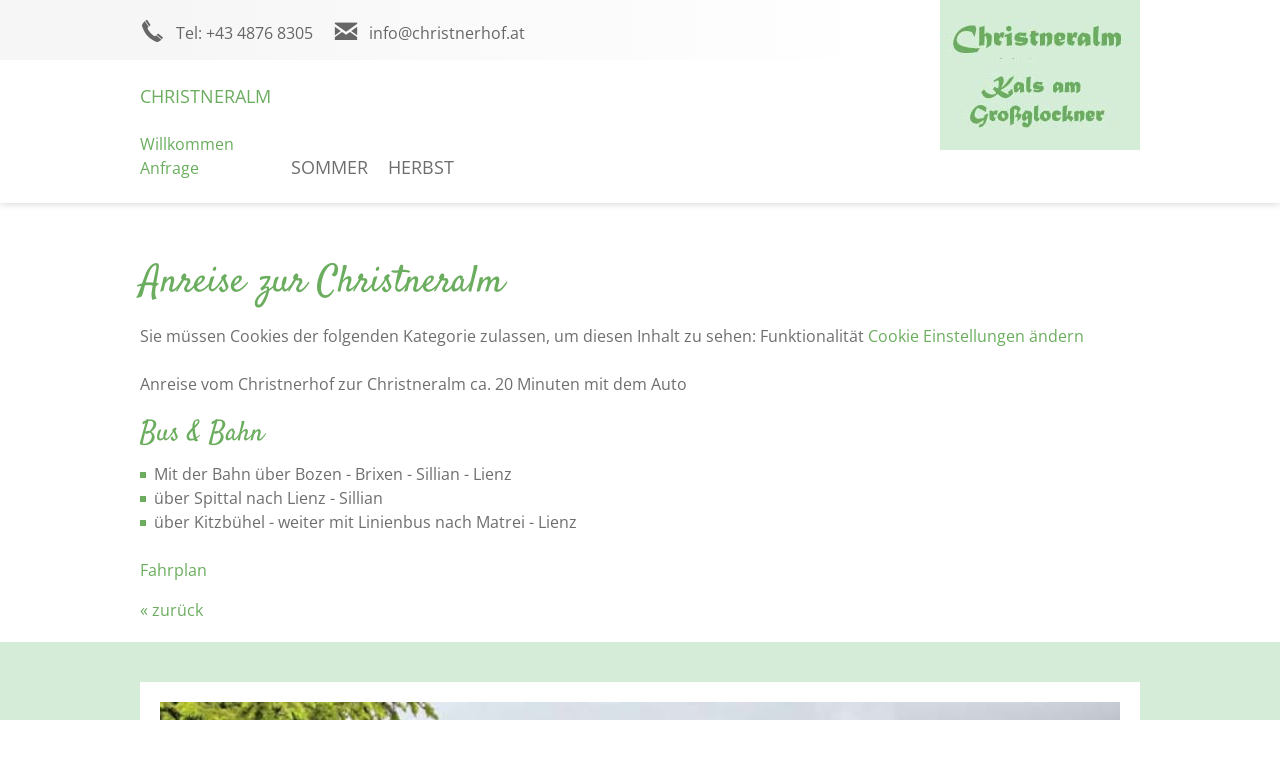

--- FILE ---
content_type: text/html; charset=utf-8
request_url: https://www.christnerhof.at/de/wohnungen-preise/16-deutsch/informationen/15-anreise-zum-christnerhof-in-kals-am-grossglockner
body_size: 3564
content:
<!DOCTYPE html>
<html lang="de-de">

<head>
	<meta name="viewport" content="width=device-width, initial-scale=1" />
	<link href="/images/favicon.png" rel="shortcut icon"/>
	<base href="https://www.christnerhof.at/" />
	<meta http-equiv="content-type" content="text/html; charset=utf-8" />
	<meta name="keywords" content="anreise christnerhof, kals grossglockner" />
	<meta name="author" content="Service" />
	<meta name="description" content="Anreise zum Christnerhof in Kals am Großglockner" />
	<title>Anreise zur Christneralm - Christneralm in Kals am Großglockner</title>
	<link href="/plugins/system/magnificpopup/assets/magnific-popup.css" rel="stylesheet" type="text/css" />
	<link href="/plugins/system/jce/css/content.css?badb4208be409b1335b815dde676300e" rel="stylesheet" type="text/css" />
	<link href="/templates/responsive/css/template.css" rel="stylesheet" type="text/css" />
	<link href="https://fonts.tourismustraining.net/css?family=Open+Sans|Satisfy" rel="stylesheet" type="text/css" />
	<link href="/modules/mod_slider/assets/slick/slick.css" rel="stylesheet" type="text/css" />
	<link href="/plugins/content/gdprivacy/assets/styles.css" rel="stylesheet" type="text/css" />
	<style type="text/css">
#shortcut-modules span, form#userForm fieldset legend, .rsform-block[class*="-heading"], h1, h2, h3 { font-family:Satisfy; }
	</style>
	<script src="/templates/responsive/js/jui/jquery.min.js?ae3e61339fcecaa455ed54721f6fc0ff" type="text/javascript"></script>
	<script src="/plugins/system/magnificpopup/assets/jquery.magnific-popup.min.js" defer="defer" type="text/javascript"></script>
	<script src="/templates/responsive/sidr/jquery.sidr.min.js" defer="defer" type="text/javascript"></script>
	<script src="/templates/responsive/js/jquery.imageScroll.min.js" defer="defer" type="text/javascript"></script>
	<script src="/templates/responsive/js/ui-engine.js" defer="defer" type="text/javascript"></script>
	<script src="/modules/mod_slider/assets/slick/slick.min.js" defer="defer" type="text/javascript"></script>
	<script src="/plugins/content/gdprivacy/assets/gdprivacy.js" async="async" type="text/javascript"></script>
	<script type="text/javascript">
(function($){ $(document).ready(function(){ $('.item-page').append('<a class="goback" href="javascript:window.history.back();">« zurück</a>'); }); })(jQuery);
(function($){
	$(document).ready(function(){
		$('div.UthoNLBGRZFCQVVr').slick({"autoplaySpeed":7000,"speed":1000,"autoplay":true,"lazyLoad":"ondemand","pauseOnHover":false,"slidesToScroll":1,"slidesToShow":1,"arrows":true,"dots":false,"fade":true});
	});
})(jQuery);
window.GDPRIVACY_SETTINGS = {"PDLINK":"\/de\/datenschutz","GDPRIVACY_PLEASE_ALLOW":"Sie m\u00fcssen Cookies der folgenden Kategorie zulassen, um diesen Inhalt zu sehen","COOKIE_SETTINGS":"Cookie Einstellungen \u00e4ndern","CATEGORIES":{"required":"Notwendig","features":"Funktionalit\u00e4t","statistics":"Statistiken","marketing":"Marketing"}};
	</script>

</head>

<body class="sitebody fullarticle">
	
	<div id="toggle-container"><a id="toggle-responsive" class="icon-burger" href="#responsive-menu"></a></div>
	<div id="mainframe">
		<div id="top-helper">
			<div id="logo-container" class="pagewidth">
				<div id="logo">
							<div class="moduletable">
						
<p><a href="https://www.christnerhof.at"><img src="/images/logos/alm_lesachtal.jpg" alt="alm lesachtal" width="200" height="150" /></a></p>		</div>
	
				</div>
			</div>
			<div id="top-container">
				<div id="top-bg-right"></div>
				<div id="top" class="pagewidth">
							<div class="moduletable telefon">
						
<p><a class="icon-telefon" href="tel:+4348768305">Tel: +43 4876 8305</a></p>		</div>
			<div class="moduletable email">
						
<p><a class="icon-email" href="mailto:info@christnerhof.at?subject=Anfrage%20über%20www.christnerhof.at">info@christnerhof.at</a></p>		</div>
	
				</div>
			</div>
			<div id="navigation-container">
				<div id="navigation" class="pagewidth">
					<nav>
						<div id="mainmenu">
							<ul class="nav menu mainmenu mod-list">
<li class="item-207 current active deeper parent"><a href="/de/" >Christneralm</a><ul class="nav-child unstyled small"><li class="item-114 default current active"><a href="/de/" >Willkommen</a></li><li class="item-147"><a href="/de/christneralm/anfrage" >Anfrage</a></li></ul></li><li class="item-104"><a href="/de/sommer" >Sommer</a></li><li class="item-105"><a href="/de/herbst" >Herbst</a></li></ul>

						</div>
						<div id="mainmenu-responsive"></div>
					</nav>
					<div class="clr"></div>
				</div>
			</div>
		</div>
		<div id="top-spacer"></div>
		
		<div id="header-container">
			<div id="header">
				<header>
										<div class="slickcontainer UthoNLBGRZFCQVVr">
			<div class="slickitem">
			<div class="slick-padding">
						<img style="width:100%;height:auto;" data-lazy="images/headers/01-christnerhof-kals-lesach.jpg" alt="01-christnerhof-kals-lesach" />
									</div>
		</div>
			<div class="slickitem">
			<div class="slick-padding">
						<img style="width:100%;height:auto;" data-lazy="images/headers/02-lesachalm.jpg" alt="02-lesachalm" />
									</div>
		</div>
			<div class="slickitem">
			<div class="slick-padding">
						<img style="width:100%;height:auto;" data-lazy="images/headers/bergsee-kals.jpg" alt="bergsee-kals" />
									</div>
		</div>
			<div class="slickitem">
			<div class="slick-padding">
						<img style="width:100%;height:auto;" data-lazy="images/headers/christneralm-lesachtal.jpg" alt="christneralm-lesachtal" />
									</div>
		</div>
			<div class="slickitem">
			<div class="slick-padding">
						<img style="width:100%;height:auto;" data-lazy="images/headers/wollgras-christneralm.jpg" alt="wollgras-christneralm" />
									</div>
		</div>
	</div>

									</header>
			</div>
			<div id="mediamenu"></div>
		</div>

		<div id="booking-container">
			<div id="booking" class="pagewidth">
						<div class="moduletable booking-teaser">
						
<p>Sichern Sie sich jetzt Ihr</p>
<p>Urlaubsangebot bei uns:</p>		</div>
			<div class="moduletable">
						<ul class="nav menu mod-list">
<li class="item-191"><a href="/de/christneralm/anfrage" class="icon-anfrage2">Anfrage - Buchen</a></li></ul>
		</div>
	
			</div>
		</div>
	
		<div id="content-area">
			<main class="pagewidth">
				<div id="content">
										<div class="article-wrapper">
<article class="item-page">
		<h1>
			Anreise zur Christneralm		</h1>


	
	


	

		<p><div class="ccreconsider">Sie müssen Cookies der folgenden Kategorie zulassen, um diesen Inhalt zu sehen: Funktionalität <a class="cccookiesettings">Cookie Einstellungen ändern</a></div></p>
<p>&nbsp;</p>
<p>Anreise vom Christnerhof zur Christneralm ca. 20 Minuten mit dem Auto</p>
<div id="c51" class="rahmenbox color-0 csc-space-before-extra-small">
<div class="csc-textpic csc-textpic-rightpic csc-textpic-intext-right-nowrap-490">
<div class="csc-textpic-text">
<p>&nbsp;</p>
</div>
</div>
</div>
<div id="c52" class="rahmenbox color-0">
<h3>Bus &amp; Bahn</h3>
<ul>
<li>Mit der Bahn über Bozen - Brixen - Sillian - Lienz&nbsp;</li>
<li>über Spittal nach Lienz - Sillian</li>
<li>über Kitzbühel - weiter mit Linienbus nach Matrei - Lienz<br /><br /></li>
</ul>
<p><a href="http://fahrplan.oebb.at/bin/query.exe/dn" target="_blank" rel="noopener" title="ÖBB Fahrplan">Fahrplan</a></p>
</div> 



		</article>
<div id="ilr-holder"></div>
</div>



				</div>
			</main>
		</div>
	
				<div id="slider-container">
			<div id="slider" class="pagewidth" >
						<div class="moduletable">
						<div class="slickcontainer vbNRkZJriSxRnHmp">
			<div class="slickitem">
      <div class="slick-padding">
	   	<div class="slick-wrapper">
														<p><img src="/images/shortcuts/christneralm_kalser_lesacht.jpg" alt="christneralm kalser lesacht" /></p>
<h3>Alm im Lesachtal</h3>
<p><a href="/de/16-deutsch/informationen/39-am-im-lesachtal">&gt;&gt; weiterlesen</a></p>						</div>
      	</div>
	  </div>
			<div class="slickitem">
      <div class="slick-padding">
	   	<div class="slick-wrapper">
														<p><img src="/images/shortcuts/almrosen.jpg" alt="Almrosen in Osttirol" title="Almrosen in Osttirol" /></p>
<h3>Nationalpark Hohe Tauern</h3>
<p><a href="/de/22-deutsch/nationalpark-hohe-tauern/40-nationalpark">&gt;&gt; weiterlesen</a></p>						</div>
      	</div>
	  </div>
			<div class="slickitem">
      <div class="slick-padding">
	   	<div class="slick-wrapper">
														<p><img src="/images/shortcuts/murmeltier.jpg" alt="Murmeltier in Kals" title="Murmeltier in Kals" /></p>
<h3>Stimme der Natur</h3>
<p><a href="/de/16-deutsch/informationen/25-stimme-der-natur">&gt;&gt; weiterlesen</a></p>						</div>
      	</div>
	  </div>
	</div>
<script type="text/javascript" language="javascript">
(function($){
	$(document).ready(function(){
		$('div.vbNRkZJriSxRnHmp').slick({"autoplaySpeed":5000,"speed":2000,"autoplay":true,"lazyLoad":"ondemand","pauseOnHover":false,"prevArrow":"<span class=\"button-left browse-button icon-back\"><\/span>","nextArrow":"<span class=\"button-right browse-button icon-list-arrow\"><\/span>","slidesToScroll":1,"slidesToShow":3,"arrows":true,"dots":false,"fade":false,"responsive":[{"breakpoint":768,"settings":{"autoplaySpeed":5000,"speed":2000,"autoplay":true,"lazyLoad":"ondemand","pauseOnHover":false,"prevArrow":"<span class=\"button-left browse-button icon-back\"><\/span>","nextArrow":"<span class=\"button-right browse-button icon-list-arrow\"><\/span>","slidesToScroll":1,"slidesToShow":2,"arrows":true,"dots":false,"fade":false}},{"breakpoint":480,"settings":{"autoplaySpeed":5000,"speed":2000,"autoplay":true,"lazyLoad":"ondemand","pauseOnHover":false,"prevArrow":"<span class=\"button-left browse-button icon-back\"><\/span>","nextArrow":"<span class=\"button-right browse-button icon-list-arrow\"><\/span>","slidesToScroll":1,"slidesToShow":1,"arrows":false,"dots":false,"fade":false}}]});
	});
})(jQuery);
</script>
		</div>
	
			</div>
		</div>
		
		
		
				<div id="footer-container">
			<div id="footer" class="pagewidth">
				<footer>
							<div class="moduletable">
							<h3>Adresse</h3>
						
<h3>Almhütte Christnerhof</h3>
<p><strong>Theresia Hartig</strong></p>
<p>Lesach 15</p>
<p>9981 Kals am Großglockner</p>
<p>Österreich</p>
<p><a href="tel:+4348768305">Tel: +43 4876 8305</a></p>
<p><a href="mailto:info@christnerhof.at?subject=Anfrage%20über%20www.christnerhof.at">info@christnerhof.at</a></p>
<p>&nbsp;</p>		</div>
			<div class="moduletable karte">
							<h3>Lage & Anreise</h3>
						
<h3>Christnerhof in Kals</h3>
<p></p>
<p><img title="Anreise zum Christnerhof in Kals am Großglockner" src="/images/modules/karte_oesterreich.jpg" alt="Anreise zum Christnerhof in Kals am Großglockner" /></p>
<p><a href="/de/16-deutsch/informationen/15-anreise-zum-christnerhof-in-kals-am-grossglockner">Anreise</a></p>
<p><a href="https://www.google.at/maps/dir/Christnerhof,+Lesach,+Kals+am+Gro%C3%9Fglockner//@47.5414951,11.0137461,9z/data=!4m8!4m7!1m5!1m1!1s0x47776de1dadec84d:0x6af02781b60cfea0!2m2!1d12.6450801!2d46.9844246!1m0" target="_blank" rel="noopener">Routenplaner</a></p>		</div>
			<div class="moduletable">
							<h3>Interaktive Karte</h3>
						
<p><strong>Überblick über</strong> <br />Wanderungen</p>
<p>Ausflugsziele...<br />&nbsp;</p>
<p><a href="https://maps.osttirol.com/v2/de/gdi_winter/2d/-1/default/10.368387405980101/46.90712199744462/12.331082328540106/-1/-1/" target="_blank" rel="noopener" class="cbutton">Interaktive Karte Osttirol</a></p>		</div>
			<div class="moduletable">
							<h3>Infos</h3>
						<ul class="nav menu mod-list">
<li class="item-116"><a href="/de/impressum" >Impressum</a></li><li class="item-376"><a href="/de/datenschutz" >Datenschutz</a></li><li class="item-421"><a href="#" class="cccookiesettings">Cookie Einstellungen</a></li></ul>
		</div>
	
				</footer>
			</div>
		</div>
		
				<div id="logoline-spacer"></div>
		<div id="logoline-container">
			<div id="logoline" class="pagewidth">
						<div class="moduletable">
						
<p><img src="/images/logos/osttirol-bergtirol.jpg" alt="osttirol bergtirol" width="150" height="71" /></p>		</div>
	
			</div>
		</div>
		
	</div>
	

<div id="ccmodal-container">
	<div id="ccmodal">
		<div class="ccintrocontainer">
						<div class="ccintro">
				<div class="ccheadline">Wir verwenden Cookies</div>
				Damit die Website fehlerfrei läuft, verwenden wir kleine 'Kekse'. Einige dieser Cookies sind unbedingt notwendig, andere erlauben uns, anonymisierte Nutzerstatistiken abzurufen. Detaillierte Informationen stehen in unserer <a class="ccpdlink" href="/de/datenschutz">Datenschutzerklärung</a>.
			</div>
		</div>
		<div class="ccsettings">
			<div class="cciallow">Ich erlaube Cookies für folgende Zwecke:</div>
			<label for="required">
				<input type="checkbox" name="required" disabled checked/>Notwendig			</label>
						<label for="features">
				<input type="checkbox" name="features" />Funktionalität			</label>
						<label for="statistics">
				<input type="checkbox" name="statistics" />Statistiken			</label>
						<label for="marketing">
				<input type="checkbox" name="marketing" />Marketing			</label>
						<a class="ccsaveprefs ccbutton">Speichern</a>
		</div>
		<div class="ccbuttons">
			<a class="ccaccept ccbutton">Alle Cookies akzeptieren</a>
			<a class="ccsetprefs ccbutton">Einstellungen</a>
		</div>
	</div>
</div>
</body>

</html>


--- FILE ---
content_type: text/css
request_url: https://www.christnerhof.at/templates/responsive/css/template.css
body_size: 8399
content:
/** global / resets **/

* {	padding:0; margin:0; }
ul { padding-left:15px; }
img {	border:0;}
iframe { border:0;}
a { }
/* body, h1, h2, span, font, td, a { */
body {
	font-size:16px;
	font-family:'Open Sans', sans-serif;
	line-height:1.5em;
}

/** for content editing **/

.cbutton {
	display:inline-block;
	margin-right:10px;
	background:#768C2F;
	color:#fff !important;
	box-shadow:0 0 8px rgba(0,0,0,0.5);
	border-top-left-radius:8px;
	border-bottom-right-radius:8px;
	padding:5px 15px;
	transition:all 0.3s;
}

.cbutton:before {
	content:'\27EB';
	display:inline-block;
	position:relative;
	bottom:2px;
	margin-right:5px;
}

.cbutton:hover {
	background:#6BAD5E; /* CButton Background */
	border-radius:8px;
}

.responsive-video iframe {
	position: absolute;
	top: 0;
	left: 0;
	width: 100%;
	height: 100%;
}

.responsive-video {
	position: relative;
	padding-bottom: 56.25%;
	padding-top: 0px;
	height: 0;
	overflow: hidden;
}

.bild-links {
	position:relative;
	top:4px; 
	float:left;
	margin-right:15px;
}

.bild-rechts {
	position:relative;
	top:4px; 
	float:right;
	margin-left:15px;
}

.responsive {
	max-width:100%;
	height:auto;
}

.preise {
	border-collapse:collapse;
	background:#f0f0f0;
	width:100%;
	box-shadow:0 0 8px rgba(0,0,0,0.3);
	font-size:14px;	
}

.preise-kopf,
.preise-zelle,
.preise-zeile,
table.preise th.st-head-row {
	color:#fff;
	background:#768c2f;
}

table.preise th,
table.preise td {
	border:1px solid #fff;
	padding:6px 6px;
	text-align:center;
}

.small-only .preise-kopf { display:none; }

a.bild-links, a.bild-rechts {
	margin:0;
}

a.bild-links span.zoomin-img {
	right:18px !important;
	bottom:-1px !important;
}

a.bild-rechts span.zoomin-img {
	bottom:-1px !important;
}

.clr {
	clear:both;
}

.outline { display:none; }

body#tinymce.mceContentBody, div#content {
}

form#userForm fieldset legend,
h1 {
	font:normal 38px/1.2em sans-serif;
	color:#768c2f;
	margin-bottom:0.5em;
}

.rsform-block[class*="-heading"],
h2 {
	font:normal 32px/1em sans-serif;
	color:#768c2f;
	margin-bottom:0.5em;
}

h1 + h2 {
	font:bold 18px/1em 'Open Sans', sans-serif;
}

h3 {
	font:normal 28px/1em sans-serif;
	color:#768c2f;
	margin-bottom:0.5em;
}

#footer h3 { font:normal 18px 'Open Sans', sans-serif; }

/*** Mainmenu ***/

#navigation-container { z-index:1; position:relative; }

#navigation {
}

#mainmenu {
}

#mainmenu ul {
	padding:0;margin:0;list-style-type:none;
}

#mainmenu .submenu {
	padding:10px;
	position:absolute;
	top:72px;
	display:none;
	background:#eee;
}

#mainmenu > ul > li {
	position:relative;
	display:inline-block;
}

#mainmenu > ul > li:not(:last-child) {
	margin-right:20px;
}

#mainmenu > ul > li > a {
	font-size:18px;
	color:#6e6e6e;
	display:block;
	line-height:4em;
	text-transform:uppercase;
}

#mainmenu > ul > li:hover {}

#mainmenu > ul > li:hover > a {}

#mainmenu .submenu ul > li { float:none; }

#mainmenu > ul > li.active > a,
#mainmenu > ul > li:hover > a {
	color:#768c2f;
}

#mainmenu .submenu ul > li > a {
	text-transform:none;
	color:#666; 
	white-space:nowrap;
}

#mainmenu .submenu ul > li.active > a,
#mainmenu .submenu ul > li:hover > a {
	color:#999;
}

/*** Slicknav ***/

#mainmenu-responsive { display:none; }
#navigation .slicknav_btn { background:#768c2f; }
#navigation .slicknav_menu { background:#fff; }
#navigation .slicknav_menu .slicknav_menutxt { text-shadow: none; }
#navigation .slicknav_menu .slicknav_icon-bar { box-shadow:none; }
#navigation .slicknav_menu a { color:#768c2f; }
#navigation .slicknav_nav a:hover,
#navigation .slicknav_nav .slicknav_row:hover,
#navigation .slicknav_nav .slicknav_row:hover a { background:#768c2f; color:#fff;}

/*** Layout ***/

body.sitebody a {
	color:#768c2f;
	text-decoration:none;
}
body.sitebody {
	color:#6e6e6e;
}

.pagewidth {
	max-width:1000px;
	margin:auto;
}

#mainframe {
/*	max-width:1650px; */
	overflow:hidden;
	margin:0 auto;
	box-shadow:0 0 4px rgba(0,0,0,0.2);
}

/* closedSymbol: '&#9658;'
openedSymbol: '&#9660;' */

#top-helper {
	position:fixed;
	left:0;right:0;top:0;
	z-index:2;
	background:#fff;
	box-shadow:0 0 8px rgba(0,0,0,0.2);
}

#top-container { background:#f6f6f6; position:relative; }
#top-bg-right {
	position:absolute;
	width:50%;top:0;right:0;bottom:0;
	background:#fff;
}

/* Permalink - use to edit and share this gradient: http://colorzilla.com/gradient-editor/#f6f6f6+0,ffffff+100
*/
#top { display:flex; padding:15px 0; position:relative;
	background: rgb(246,246,246);
	background: -moz-linear-gradient(left,  rgba(246,246,246,1) 0%, rgba(255,255,255,1) 75%);
	background: -webkit-linear-gradient(left,  rgba(246,246,246,1) 0%,rgba(255,255,255,1) 75%);
	background: linear-gradient(to right,  rgba(246,246,246,1) 0%,rgba(255,255,255,1) 75%);
	filter: progid:DXImageTransform.Microsoft.gradient( startColorstr='#f6f6f6', endColorstr='#ffffff',GradientType=1 );
}
#top a { color:#666; }
#top a:hover {color:#768c2f; }
#top .moduletable:not(:last-of-type) { margin-right:20px; }

#top > div * { white-space:nowrap; }
#top div.chzn-container * { white-space:normal; }

#logo-container { position:relative; }
#logo { position:absolute; top:0px;right:0; z-index:3; transition:all 0.5s;}

/* Permalink - use to edit and share this gradient: http://colorzilla.com/gradient-editor/#ffffff+0,ffffff+75,ffffff+100&1+0,1+75,0+100
*/

#logo .portrait {
	background: -moz-linear-gradient(top,  rgba(255,255,255,1) 0%, rgba(255,255,255,1) 75%, rgba(255,255,255,0) 100%);
	background: -webkit-linear-gradient(top,  rgba(255,255,255,1) 0%,rgba(255,255,255,1) 75%,rgba(255,255,255,0) 100%);
	background: linear-gradient(to bottom,  rgba(255,255,255,1) 0%,rgba(255,255,255,1) 75%,rgba(255,255,255,0) 100%);
	filter: progid:DXImageTransform.Microsoft.gradient( startColorstr='#ffffff', endColorstr='#00ffffff',GradientType=0 );
	padding:40px;
	padding-bottom:50px;
}

.sticky #logo {
	top:-500px;
}


/* Loading animation keyframes */ 
@keyframes pulse {
	0% {
		background:rgba(255,255,255,0);
		color:#999;
	}
	50% {
		background:#fff;
		color:#f00;
	}
	100% {
		background:rgba(255,255,255,0);
		color:#999;
	}
}

#toggle-container {
	float:right;
	width:58px;
}

#toggle-responsive {
	border-radius:5px;
	font-size:32px;
	position:fixed;
	top:10px;
	z-index:1000;
	animation:pulse 4s linear infinite;
	padding:7px;
	/* margin-right:10px; */
	display:none;
}

#mainframe [class^="icon-"]:before, #top [class*=" icon-"]:before  { padding-right:10px; font-size:26px; position:relative; top:2px; }
/* not needed for chosen */
#mainframe div.mod-languages li { padding:0; margin:0; display:inline-block; margin-right:10px;}
#mainframe div.mod-languages li img { display:inline-block; vertical-align:bottom; }
#mainframe div.mod-languages li a { vertical-align:bottom; }
/* --end / not needed for chosen */

#mainframe .language .chzn-container {
	width:95px !important;
}

#mainframe .language div:not(.chzn-with-drop) > .chzn-single {
	border:0;
	background:0;
	box-shadow:none;
}

#header-container {
	position:relative;
}

#mediamenu {
	position:absolute;
	top:20px;
	left:20px;
}

#mediamenu ul { padding:0;margin:0;list-style-type:none; }
#mediamenu ul li { display:inline-block; }
#mainframe #mediamenu a { opacity:0.7; color:#fff; text-shadow:0 0 3px #00000088; transition:all 0.2s;}
#mainframe #mediamenu a:hover { opacity:1; }
#mainframe #mediamenu a::before { font-size:48px; padding-left:1px; }

header {
	display:flex;
	overflow:hidden;
	max-height:600px;
	align-items:center;
}

header .smoothslides-on,
header .slickcontainer {
	width:100%;
}

#header	.slick-prev:before {
}

.browse-button:before {
	font-size:60px;
	color:#fff;
	opacity:0.5;
}

.browse-button {
	position:absolute;
	top:50%;
	margin-top:-30px;
	height:60px;
	width:30px;
	cursor:pointer;
}

.browse-button:hover:before { opacity:0.75; }

.button-left { left:10px; }
.button-right { right:10px; }

#booking-container { background:#768c2f; padding-top:15px; }
#booking { display:flex; flex-wrap:wrap; }
#booking a { text-transform:uppercase; color:#6e6e6e; }
#booking a:hover { color:#768c2f; }
#booking a:before { color:#aba18d; }
#booking ul { padding:0;margin:0;list-style-type:none; display:flex; flex-wrap:wrap; }
#booking li { margin:0 10px 15px 10px ; }
#booking li a { display:block; width:200px; text-align:center; background:#f0f0f0; padding:10px 0; box-shadow:0 0 4px rgba(0,0,0,0.3);}
.booking-teaser { color:#fff; text-transform:uppercase; font-weight:400; margin-bottom:15px; }
#booking .moduletable { margin-left:10px; margin-right:10px;}

#content {
	position:relative;
	padding:60px 0 20px;
}

#content img {
	max-width:100%;
	height:auto;
}

.items-intro article:not(:last-of-type) {
	margin-bottom:40px;
}

#slider-container {
	background:#aba18d;
}

#slider {
	padding:40px 0;
}

#slider div.slickcontainer {
	margin:-10px;
}

#slider div.slickitem a {
	color:#fff;
	background:#768c2f;
	display:inline-block;
	margin-top:1em;
	padding:2px 10px;
}

#slider div.slickitem {
	background:#fff;
	font-family:'Open Sans';
	/* box-shadow:3px 3px 12px rgba(0,0,0,0.3); */
	margin:10px;
	text-align:center;
}

#slider div.slick-padding {
	padding:20px;
	padding-bottom:0;
}

#slider div.slickitem h3 {
	background:#768c2f;
	font-weight:normal;
	font-size:28px;
	color:#fff;
	font-weight:300;
	line-height:2em;
}

#slider div.slickitem img {
	width:100%;
	height:auto;
	display:block;
}

#slider div.slickitem strong {
	font-weight:300;
	font-size:28px;
	display:inline-block; margin:0.5em 0;
}

#slider .button-left { left: -50px; }
#slider .button-right { right: -50px; }

#shortcut-modules {
	padding:100px 0 80px;
}

#shortcut-modules ul {
	padding:0;margin:0;list-style-type:none;
	display:flex;
	flex-wrap:wrap;
}

#shortcut-modules li {
	width:calc(33.33% - 13.33px);
	margin-right:20px;
	margin-bottom:20px;
	box-shadow:0 0 4px rgba(0,0,0,0.2);
}

#shortcut-modules li img { width:100%; height:auto; }

#shortcut-modules li:nth-of-type(3n) {
	margin-right:0;
}

#shortcut-modules a {
	position:relative;
	display:block;
}

#shortcut-modules span,
#shortcut-modules .bg-label {
	color:#fff;
	display:block;
	position:absolute;
	bottom:0;left:0;right:0;
	line-height:2em;
	height:2em;
	text-align:center;
	font-size:32px;
}

#shortcut-modules .bg-label {
	background:#768c2f;
	opacity:0.8;
	transition:all 0.2s;
}

#shortcut-modules a:hover .bg-label {
	background:#aba18d;
}

#shortcut-modules img {
	max-width:100%;
	height:auto;
}

#info-container {
	background:#aba18d;
	padding-top:40px;
}

#info {
	display:flex;
	justify-content:space-between;
	flex-wrap:wrap;
}

#info h3 { }
#info .moduletable {
	width:calc(50% - 20px);
	margin-bottom:40px;
	background:#fff;
	box-sizing:border-box;
	padding:25px;
	box-shadow:0 0 4px rgba(0,0,0,0.2);
}
#info .moduletable.full {
	width:100%;
}
#info .moduletable { position:relative; }

.module-image {
	position:absolute; top:0; right:0; bottom:0; width:40%;
	background-position:50% 50%;
	background-repeat:no-repeat;
	background-size:cover;
}

#info .module-wrapper { box-sizing:border-box; }
#info .hasimage .module-content { width:57%; }

#content ul:not([class]),
#footer ul,
#info ul { padding:0;margin:0;list-style-type:none;padding-left:14px; overflow:auto; }

#content ul:not([class]) li:before,
#footer li:before,
#info li:before {
	content:'';
	display:inline-block;
	vertical-align:middle;
	width:6px;height:6px;
	background:#6BAD5E; /* Aufzählungszeichen */
	margin-left:-14px;
	margin-right:8px;
	position:relative;
	bottom:1px;
}

#content ul.r-tabs-nav,
#content ul.psgallery { padding-left:0; }

#content form li:before,
#content ul.r-tabs-nav li:before,
#content ul.psgallery li:before { display:none; }

#footer-container {
	padding:50px 0;
	padding-bottom:20px; 
}

#footer .moduletable {
	margin-bottom:20px; 
}

footer {
	font-size:14px;
	display:flex;
	justify-content:space-between;
	flex-wrap:wrap;
}

#footer h3 {
	font-weight:bold;
	font-size:16px;
	text-transform:uppercase;
	border-bottom:2px solid #768c2f;
	padding-bottom:5px;
}

#footer .karte a:before {
	content:'\00BB';
	padding-right:5px;
}

#logoline {
	display:flex;
	justify-content:space-around;
	align-items:center;
	flex-wrap:wrap;
	margin-bottom:20px;
}

#logoline .moduletable {
	margin:0 15px;
	margin-bottom:20px;
}

#logoline img {
    filter: url("data:image/svg+xml;utf8,<svg xmlns=\'http://www.w3.org/2000/svg\'><filter id=\'grayscale\'><feColorMatrix type=\'matrix\' values=\'0.3333 0.3333 0.3333 0 0 0.3333 0.3333 0.3333 0 0 0.3333 0.3333 0.3333 0 0 0 0 0 1 0\'/></filter></svg>#grayscale"); /* Firefox 3.5+, IE10 */
    filter: gray; /* IE6-9 */
    -webkit-filter: grayscale(100%); /* Chrome 19+ & Safari 6+ */
    -webkit-transition: all .6s ease; /* Fade to color for Chrome and Safari */
    -webkit-backface-visibility: hidden; /* Fix for transition flickering */
}

#logoline img:hover {
    filter: none;
    -webkit-filter: grayscale(0%);
}

/* Permalink - use to edit and share this gradient: http://colorzilla.com/gradient-editor/#cccccc+0,ffffff+100&1+0,0+100
*/
#logoline-spacer {
	background: -moz-linear-gradient(top,  rgba(204,204,204,1) 0%, rgba(255,255,255,0) 100%);
	background: -webkit-linear-gradient(top,  rgba(204,204,204,1) 0%,rgba(255,255,255,0) 100%);
	background: linear-gradient(to bottom,  rgba(204,204,204,1) 0%,rgba(255,255,255,0) 100%);
	filter: progid:DXImageTransform.Microsoft.gradient( startColorstr='#cccccc', endColorstr='#00ffffff',GradientType=0 );
	height:20px;
	margin-bottom:20px;
}

div.items-row {
	clear:both;
}

.item-separator {
	clear:both;
}

p.readmore a {
	display:inline-block;
	margin-top:1em;
}
p.readmore a:before {
	content:'\00BB';
}

.flatlist ul {
	list-style-type: none;
	margin: 0;
	padding: 0;
}
.flatlist ul li {
	display: inline-block;
}
.flatlist ul li::after {
	content: "|";
}
.flatlist ul li:last-child::after {
	content: none;
	padding-right: 0;
}

.sis-frame {
	background:#fff;
	box-shadow:0 0 8px rgba(0,0,0,0.5);
	padding:5px;
	box-sizing:border-box;
}

.sis-nav img { cursor:pointer; }

.sis-frame,
.img-intro-left .mfp-link {
	display:block;
	float:left;
	width:32%;
	margin-right:3%;
	margin-bottom:0px;
	position:relative;
}

.img-fulltext img {
	width:100%;
	height:auto;
}

.mfp-link img {
	display:block;
	width:100%;
	height:auto;
}

.mfp-link .icon-zoom {
	color:#fff;
	text-shadow:0 0 2px #000;
	position:absolute;
	display:block;
	width:26px;
	height:26px;
	bottom:10px;
	right:10px;
}

.items-intro {
	display:flex;
	flex-wrap:wrap;
	justify-content:space-between;
}

article {
	width:100%;
}

.w50 {
	width:calc(50% - 20px);
}

.w33 {
	width:calc(33.33% - 26.66px);
}

.img-intro + .article-content > h2 {
	text-align:left;
}

.w33 .sis-frame,
.w50 .sis-frame,
.w33 .img-intro-left .mfp-link,
.w50 .img-intro-left .mfp-link {
	margin:0 0 10px;
	float:none;
	width:100%;
}

.img-holder { margin:2em 0; }

.stacktable { width: 100%; }
.st-head-row { padding-top: 1em; }
.st-head-row.st-head-row-main { font-size: 1.5em; padding-top: 0; }
.st-key { width: 49%; text-align: right; padding-right: 1%; }
.st-val { width: 49%; padding-left: 1%; }
/
* RESPONSIVE EXAMPLE */
.stacktable.large-only { display: table; }
.stacktable.small-only { display: none; }

ul.masonry {padding:0;margin:0;list-style-type:none;display:block; margin:0 -10px; }
ul.masonry li { width:calc(33.33% - 10px); margin:5px; }
ul.masonry li img { width:100%; height:auto; display:block; }
ul.masonry a { display:block; }

@media screen and (max-width:1010px) {
	#top { padding:10px; }
	#mainmenu,
	#shortcut-modules,
	#content {padding:0 10px;}
	#footer { padding:0 5px; }
	#slider { padding:20px; }
	footer .moduletable { margin:0 5px; }
	#info-container { padding:20px 10px 10px; }
	#info .moduletable { width:calc(50% - 5px); margin-bottom:10px; }
	#content { margin-top:40px; margin-bottom:30px;}
	#shortcut-modules { padding:20px 10px 0; }
}

@media screen and (max-width:950px) {
	#logo { position:static; text-align:center; padding:10px; }
	#logo .portrait { padding:0; }
	.w33 {
		width:calc(50% - 20px);
	}
}

@media screen and (max-width: 768px) {
	#logo { padding-top:54px; }
	#shortcut-modules li { width:calc(50% - 5px) ; margin-right:10px; margin-bottom:10px; }
	#shortcut-modules li:nth-of-type(3n) { margin-right:10px; }
	#shortcut-modules li:nth-of-type(2n) { margin-right:0; }
	#shortcut-modules { padding-top:10px; }
	#info-container { padding:10px 10px 0px; }
	#info .moduletable:not(.full) .module-image { display:none; }
	#info .hasimage:not(.full) .module-content { width:100%; }
	#navigation-container { position: fixed; top:0; left:0; right:0; }
	#top { flex-wrap:wrap; justify-content:space-around;  }
	#mainmenu { display:none; }
/* 	#mainmenu-responsive { display:block; } */
	#toggle-responsive { display:inline-block; }
	#booking, #booking ul { justify-content:center; }
	#info .moduletable { padding:20px; }
	footer { justify-content:space-around; }
	.stacktable.large-only { display: none; }
	.stacktable.small-only { display: table; }
	#top-helper { position:static; }
	#top-spacer { display:none; }
}

@media screen and (max-width:625px) {
	ul.masonry li { width:calc(50% - 10px); margin:5px; }
	.img-intro-left .mfp-link { width:100%; margin-right:0; margin-bottom:10px; }
	.w33, .w50 {
		width:100%;
	}
}

@media screen and (max-width:480px) {
	#header { margin:0 -100px; }
	.header-left { left:110px; }
	.header-right { right:110px; }
	#shortcut-modules li { width:100%; margin-right:0%; }
	#shortcut-modules li:nth-of-type(3n) { margin-right:0; }
	#shortcut-modules li:nth-of-type(2n) { margin-right:0; }	
	#info .moduletable { width:100%; }
	#info .moduletable .module-image { display:none; }
	#info .hasimage .module-content { width:100%; }
	.sis-frame,
	.img-intro-left .mfp-link {
		width:100%;
		margin-bottom:0.5em;
	}
}

@media screen and (max-width:350px) {
	footer .moduletable { width:100%; }
}

ul.psgallery { display:block; margin:1% 0; }

a.goback { display:inline-block; margin-top:1em; }

/*########################################################################################*/




/*########################################################################################*/




/*########################################################################################*/




/*########################################################################################*/




/*########################################################################################*/




/*########################################################################################*/




/*########################################################################################*/

/* +++++++++++++++++++++++ pagenav +++++++++++++++++++++++  */

.pagination { text-align:center; margin-top:1em; }

.pagenav {
	text-align: right
}

.pagenav ul {
	display: inline-block;
	*display: inline;
	/* IE7 inline-block hack */
	list-style-type: none;
	margin-left: 0;
	margin-bottom: 0;
}

.pagenav li {
	display: inline;
	margin: 0px;
	padding: 0
}

.pagenav a,span.pagenav {
	padding: 0 14px;
	margin: 0;
	line-height: 1.9em;
	text-decoration: none;
	border: 1px solid #ddd;
	border-left: 0px solid #ddd;
	display: inline-block;
	line-height: 1.9em;
}

.pagenav li:first-child a,.pagination-start span {
	-webkit-border-radius: 3px 0 0 3px;
	-moz-border-radius: 3px 0 0 3px;
	border-radius: 3px 0 0 3px;
	border-left: solid 1px #ddd
}

.pagenav li:last-child a,.pagination-end span {
	-webkit-border-radius: 0 3px 3px 0;
	-moz-border-radius: 0 3px 3px 0;
	border-radius: 0 3px 3px 0;
}

.pagination ul {
	display:inline-flex;
	margin: 10px 10px 10px 0;
	padding: 0
}

.pagination li {
}

#content .pagination ul li:before { display:none; }

.pagination a {
	padding: 0 14px;
	line-height: 2em;
	text-decoration: none;
	border: 1px solid #ddd;
	border-left: 0px solid #ddd;
	display: inline-block
}

.pagination .active a {
	cursor: default;
}

.pagination span,.pagination span  a:hover {
	cursor: default;
	padding: 0 14px;
	line-height: 2em;
}

.pagination li:first-child a {
	border-left-width: 1px;
	-webkit-border-radius: 3px 0 0 3px;
	-moz-border-radius: 3px 0 0 3px;
	border-radius: 3px 0 0 3px;
}

.pagination li:last-child a {
	-webkit-border-radius: 0 3px 3px 0;
	-moz-border-radius: 0 3px 3px 0;
	border-radius: 0 3px 3px 0;
}


/* frontend editor */

div.article_row {
	position:relative;
}

div.contentpaneopen_edit {
	position:absolute;
	top:0;
	right:0;
}

div.tip-wrap {
	text-align:left;
	background:#eee;
	border:1px dotted #f00;
	padding:10px;
}

div.tip-wrap div.tip-title {
	color:#f00;
	font-weight:bold;
	margin-bottom:5px;
}

div.reset fieldset,
div.remind fieldset,
div.login fieldset,
div.panel fieldset {
	padding:10px;
}

div.login-fields {
	margin-bottom:5px;
}

div.login-fields label {
	display:block;
	float:left;
	width:150px;
}

div.login-fields input {
	line-height:1.8em;
	height:24px;
	padding:5px;
}

.ccms_form_element label {
	font-weight:normal !important;
}

div#ui-datepicker-div,
div#ui-datepicker-div td,
div#ui-datepicker-div span,
div#ui-datepicker-div a {
	font:normal 12px/1em Verdana,sans-serif !important;
}

/***** editor *****/

ul.actions {padding:0;margin:0;list-style-type:none;text-align:right;}
ul.actions li {display:inline-block; }

.btn-group {
	display:inline-block;
}

.btn-group button {
	color:#fff;
	background:#aaa;
	border:0;
	padding:5px 10px;
	border-radius:5px;
	cursor:pointer;
}

form#adminForm fieldset {
	border:0;
}

/** RS form **/

p.formRed {
	color:#CF4D4D;
}

p.formDescription {
	font-size:10px;
	font-weight:bold;
}

.formContainer {
	border:0;
	margin-bottom:40px;
}

.formRow {
	display:flex;
	justify-content:space-between;
	flex-wrap:wrap;
}

.formRow > div {
	width:calc(50% - 40px);
}

.formControls div.formBody { float:none; }

.rsform-block[class*="-heading"] {
	margin-top:20px;
}

.rsform-block input:not([size]) { width:100%; }
.rsform-block input[type="radio"],
.rsform-block input[type="checkbox"],
.rsform-block input[type="submit"] { width:auto; }
.rsform-block input[type="radio"],
.rsform-block input[type="checkbox"] { margin-right:10px; }
.rsform-block-email2 { display:none; }

.rsform-block {
	margin-bottom:10px;
}

.rsform-block textarea {
	width:100%;
}

.rsform-block .rsform-submit-button {
	border:0;
	background:#eee;
	padding:5px 10px;
	border-radius:3px;
	cursor:pointer;
	-webkit-text-stroke:0.2px;
	font-size:18px;
}

.formValidation {
	display:block;
}

img.ui-datepicker-trigger {
	position:relative;
	top:3px;
	left:5px;
}

.has-margin-bottom {
	margin-bottom:40px;
}

@media screen and (max-width:768px) {
	.formRow > div {
		width:100%;
	}
}

/*** contact form ***/

div.contact-form fieldset {
	padding:10px;
}

table#recaptcha_table.recaptchatable {
	border:0 !important;
}

div.contact h3 {
	margin-top:10px;
}

/*** acymailing ***/

.acysubbuttons {
	padding-top:10px !important;
	text-align: right !important;
}

div.acymailing_module_form p.fieldacyemail input {
	width:100%;
	padding:2px;
}

/*** system message ***/

div.error {
	color:#f00;
	font-size:16px;
}

a.close {
	display:none;
}

dl#system-message {
	border:1px dotted #f00;
	padding:10px;
	margin-bottom:20px;
}
dt.message {
	margin-bottom:10px;
	font-weight:bold;
}

/* contact */

div.contact h2 span {
	font-size:24px;
}

div.contact h3 {
	margin-top:30px;
	margin-bottom:10px;
}
span.address {
	display:block;
	margin-top:10px;
}
p.telephone {
	padding:10px 0;
}

div.muted { display:none; }

/* Responsive Tabs */

#content .r-tabs {
	box-shadow:0 0 8px rgba(0,0,0,0.3);
	border-radius:0;
	border:0;
	background:#cdd7b7;
}

#content .r-tabs .r-tabs-accordion-title .r-tabs-anchor, #content .r-tabs .r-tabs-nav .r-tabs-tab {
	background:#cdd7b7;
}

#content .r-tabs .r-tabs-panel {
	border-radius:0;
	background:#f0f0f0;
}

#content .r-tabs .r-tabs-nav .r-tabs-state-active .r-tabs-anchor { border-radius:0; }
#content .r-tabs .r-tabs-nav .r-tabs-anchor {
	color:#fff;
	text-transform:uppercase;
	font-weight:normal;
	text-shadow:none;
}

#content .r-tabs .r-tabs-tab.r-tabs-state-active .r-tabs-anchor {
	background:#768c2f;
	color:#fff;
}

/******************** Sidr *********************************
*/

.sidr {
  display: block;
  position: fixed;
  top: 0;
  height: 100%;
  z-index: 999999;
  width: 260px;
  overflow-x: hidden;
  overflow-y: auto;
/*   font-family: "lucida grande", tahoma, verdana, arial, sans-serif; */
  font-size: 15px;
  background: #f8f8f8;
  color: #333;
  box-shadow: 0 0 5px 5px #ebebeb inset;
}
.sidr .sidr-inner {
  padding: 0 0 15px;
}
.sidr .sidr-inner > p {
  margin-left: 15px;
  margin-right: 15px;
}
.sidr.right {
  left: auto;
  right: -260px;
}
.sidr.left {
  left: -260px;
  right: auto;
}
.sidr h1,
.sidr h2,
.sidr h3,
.sidr h4,
.sidr h5,
.sidr h6 {
  background-image: url('[data-uri]');
  background-size: 100%;
  background-image: -webkit-gradient(linear, 50% 0%, 50% 100%, color-stop(0%, #ffffff), color-stop(100%, #dfdfdf));
  background-image: -moz-linear-gradient(#ffffff, #dfdfdf);
  background-image: -webkit-linear-gradient(#ffffff, #dfdfdf);
  background-image: linear-gradient(#ffffff, #dfdfdf);
  font-size: 11px;
  font-weight: normal;
  padding: 0 15px;
  margin: 0 0 5px;
  color: #333;
  line-height: 24px;
  box-shadow: 0 5px 5px 3px rgba(0, 0, 0, 0.2);
}
.sidr p {
  font-size: 13px;
  margin: 0 0 12px;
}
.sidr p a {
  color: rgba(51, 51, 51, 0.9);
}
.sidr > p {
  margin-left: 15px;
  margin-right: 15px;
}
.sidr ul {
  display: block;
  margin: 0 0 15px;
  padding: 0;
  border-top: 1px solid #dfdfdf;
  border-bottom: 1px solid white;
}
.sidr ul li {
  display: block;
  margin: 0;
  line-height: 48px;
  border-top: 1px solid white;
  border-bottom: 1px solid #dfdfdf;
}
.sidr ul li:hover, .sidr ul li.active, .sidr ul li.sidr-class-active {
  border-top: 0;
  line-height: 49px;
}
.sidr ul li:hover > a,
.sidr ul li:hover > span, .sidr ul li.active > a,
.sidr ul li.active > span, .sidr ul li.sidr-class-active > a,
.sidr ul li.sidr-class-active > span {
  box-shadow: 0 0 15px 3px #ebebeb inset;
}
.sidr ul li a,
.sidr ul li span {
  padding: 0 15px;
  display: block;
  text-decoration: none;
  color: #333;
}
.sidr ul li ul {
  border-bottom: 0;
  margin: 0;
}
.sidr ul li ul li {
  line-height: 40px;
  font-size: 13px;
}
.sidr ul li ul li:last-child {
  border-bottom: 0;
}
.sidr ul li ul li:hover, .sidr ul li ul li.active, .sidr ul li ul li.sidr-class-active {
  border-top: 0;
  line-height: 41px;
}
.sidr ul li ul li:hover > a,
.sidr ul li ul li:hover > span, .sidr ul li ul li.active > a,
.sidr ul li ul li.active > span, .sidr ul li ul li.sidr-class-active > a,
.sidr ul li ul li.sidr-class-active > span {
  box-shadow: 0 0 15px 3px #ebebeb inset;
}
.sidr ul li ul li a,
.sidr ul li ul li span {
  color: rgba(51, 51, 51, 0.8);
  padding-left: 30px;
}
.sidr form {
  margin: 0 15px;
}
.sidr label {
  font-size: 13px;
}
.sidr input[type="text"],
.sidr input[type="password"],
.sidr input[type="date"],
.sidr input[type="datetime"],
.sidr input[type="email"],
.sidr input[type="number"],
.sidr input[type="search"],
.sidr input[type="tel"],
.sidr input[type="time"],
.sidr input[type="url"],
.sidr textarea,
.sidr select {
  width: 100%;
  font-size: 13px;
  padding: 5px;
  -moz-box-sizing: border-box;
  -webkit-box-sizing: border-box;
  box-sizing: border-box;
  margin: 0 0 10px;
  border-radius: 2px;
  border: 0;
  background: rgba(0, 0, 0, 0.1);
  color: rgba(51, 51, 51, 0.6);
  display: block;
  clear: both;
}
.sidr input[type=checkbox] {
  width: auto;
  display: inline;
  clear: none;
}
.sidr input[type=button],
.sidr input[type=submit] {
  color: #f8f8f8;
  background: #333;
}
.sidr input[type=button]:hover,
.sidr input[type=submit]:hover {
  background: rgba(51, 51, 51, 0.9);
}


/******************** Iconia *********************************
*/

@font-face {
    font-family: 'Iconia';
    src:    url('fonts/Iconia.eot?utjngi');
    src:    url('fonts/Iconia.eot?utjngi#iefix') format('embedded-opentype'),
        url('fonts/Iconia.ttf?utjngi') format('truetype'),
        url('fonts/Iconia.woff?utjngi') format('woff'),
        url('fonts/Iconia.svg?utjngi#Iconia') format('svg');
    font-weight: normal;
    font-style: normal;
}

[class^="icon-"]:before, [class*=" icon-"]:before {
    /* use !important to prevent issues with browser extensions that change fonts */
    font-family: 'Iconia' !important;
    speak: none;
    font-style: normal;
    font-weight: normal;
    font-variant: normal;
    text-transform: none;
    line-height: 1;

    /* Better Font Rendering =========== */
    -webkit-font-smoothing: antialiased;
    -moz-osx-font-smoothing: grayscale;
}

.icon-austria:before {
    content: "\e600";
}
.icon-circle-marker:before {
    content: "\e601";
}
.icon-circle-anfrage:before {
    content: "\e602";
}
.icon-circle-bookingcom:before {
    content: "\e603";
}
.icon-circle-buchung:before {
    content: "\e604";
}
.icon-circle-email:before {
    content: "\e605";
}
.icon-circle-facebook:before {
    content: "\e625";
}
.icon-circle-googleplus:before {
    content: "\e607";
}
.icon-circle-instagram:before {
    content: "\e626";
}
.icon-circle-twitter:before {
    content: "\e627";
}
.icon-circle-gaestebuch:before {
    content: "\e608";
}
.icon-circle-holidaycheck:before {
    content: "\e609";
}
.icon-circle-panorama:before {
    content: "\e60a";
}
.icon-circle-pauschale:before {
    content: "\e60b";
}
.icon-circle-telefon:before {
    content: "\e60c";
}
.icon-circle-fotos:before {
    content: "\e60d";
}
.icon-circle-tripadvisor:before {
    content: "\e60e";
}
.icon-circle-webcam:before {
    content: "\e60f";
}
.icon-circle-wetter:before {
    content: "\e610";
}
.icon-circle-youtube:before {
    content: "\e611";
}
.icon-circle-zoover1:before {
    content: "\e612";
}
.icon-circle-zoover2:before {
    content: "\e613";
}
.icon-marker:before {
    content: "\e614";
}
.icon-anfrage:before {
    content: "\e615";
}
.icon-buchung:before {
    content: "\e616";
}
.icon-email:before {
    content: "\e617";
}
.icon-facebook:before {
    content: "\e618";
}
.icon-googleplus:before {
    content: "\e619";
}
.icon-gaestebuch:before {
    content: "\e61a";
}
.icon-holidaycheck:before {
    content: "\e61b";
}
.icon-panorama:before {
    content: "\e61c";
}
.icon-pauschale:before {
    content: "\e61d";
}
.icon-telefon:before {
    content: "\e61e";
}
.icon-fotos:before {
    content: "\e61f";
}
.icon-tripadvisor:before {
    content: "\e620";
}
.icon-webcam:before {
    content: "\e621";
}
.icon-wetter:before {
    content: "\e622";
}
.icon-youtube:before {
    content: "\e623";
}
.icon-zoover:before {
    content: "\e624";
}
.icon-zoover2:before {
    content: "\e606";
}
.icon-pfeilrechts:before {
    content: "\e14d";
}
.icon-wandern:before {
    content: "\e14e";
}
.icon-link:before {
    content: "\e14f";
}
.icon-zoom:before {
    content: "\e150";
}
.icon-list-arrow:before {
    content: "\e152";
}
.icon-back:before {
    content: "\e156";
}
.icon-homepage:before {
    content: "\e153";
}
.icon-homepage2:before {
    content: "\e154";
}
.icon-homepage3:before {
    content: "\e155";
}
.icon-homepage4:before {
    content: "\e151";
}
.icon-burger:before {
    content: "\e158";
}
.icon-anfrage2:before {
    content: "\e159";
}
.icon-buchung2:before {
    content: "\e157";
}





/***************** Color Changer Rules *********************
*/

.preise-kopf,
.preise-zelle,
.preise-zeile,
table.preise th.st-head-row,
#navigation .slicknav_btn,
#navigation .slicknav_nav a:hover,
#navigation .slicknav_nav .slicknav_row:hover,
#navigation .slicknav_nav .slicknav_row:hover a,
#booking-container,
#slider div.slickitem a,
#slider div.slickitem h3,
#shortcut-modules .bg-label,
#content li:before,
#footer li:before,
#info li:before,
#content .r-tabs .r-tabs-tab.r-tabs-state-active .r-tabs-anchor
{
	background:#6BAD5E; /* Hintergrund Hauptfarbe */
}

form#userForm fieldset legend,
h1,
.rsform-block[class*="-heading"],
h2,
h3,
#mainmenu > ul > li.active > a,
#mainmenu > ul > li:hover > a,
#navigation .slicknav_menu a,
body.sitebody a,
#booking a:hover,
#top a:hover
{
	color:#6BAD5E; /* Schrift Hauptfarbe */
}

#footer h3
{
	border-color:#6BAD5E; /* Rahmen Hauptfarbe */
}

#slider-container,
#shortcut-modules a:hover .bg-label,
#info-container
{
	background:#D5EDD8; /* Hintergrund Komplementärfarbe */
}


#booking a:before
{
	color:#ABA18D; /* Schrift Komplementärfarbe */
}

.preise-kopf,
.preise-zelle,
.preise-zeile,
table.preise th.st-head-row,
#navigation .slicknav_nav .slicknav_row:hover a,
.booking-teaser,
#slider div.slickitem a,
#slider div.slickitem h3,
#shortcut-modules span,
#shortcut-modules .bg-label,
#content .r-tabs .r-tabs-tab.r-tabs-state-active .r-tabs-anchor
{
	color:#FFF; /* Text auf Hauptfarbe */
}

#content .r-tabs .r-tabs-accordion-title .r-tabs-anchor, #content .r-tabs .r-tabs-nav .r-tabs-tab,
#content .r-tabs {
	background:#6BAD5E; /* Hintergund R-Tab Reiterleiste */
}

#content .r-tabs .r-tabs-nav .r-tabs-anchor
{
	color:#FFF; /* Inaktiver Text auf R-Tab Reiterleiste */
}

#mainmenu .submenu
{
	background:#FFF; /* Hintergrund Untermenü */
}

#mainmenu .submenu ul > li > a
{
	color:#666; /* Linkfarbe Untermenü */
}

#mainmenu .submenu ul > li.active > a,
#mainmenu .submenu ul > li:hover > a
{
	color:#999; /* Linkfarbe Untermenü hover */
}

#mainframe #mediamenu a {
	color:#FFF; /* Media Menü Symbolfarbe */
}

.cbutton {
	background:#6BAD5E; /* CButton */
}

.cbutton:hover {
	background:#6BAD5E; /* CButton Hover */
}

--- FILE ---
content_type: text/css; charset=utf-8
request_url: https://fonts.tourismustraining.net/css?family=Open+Sans|Satisfy
body_size: 162
content:
@font-face {
  font-family: 'Open Sans';
  font-style: normal;
  font-weight: 400;
  font-stretch: normal;
  src: url(https://fonts.tourismustraining.net/s/opensans/v29/memSYaGs126MiZpBA-UvWbX2vVnXBbObj2OVZyOOSr4dVJWUgsjZ0B4gaVc.ttf) format('truetype');
}
@font-face {
  font-family: 'Satisfy';
  font-style: normal;
  font-weight: 400;
  src: url(https://fonts.tourismustraining.net/s/satisfy/v17/rP2Hp2yn6lkG50LoCZOIGA.ttf) format('truetype');
}


--- FILE ---
content_type: application/javascript
request_url: https://www.christnerhof.at/templates/responsive/js/ui-engine.js
body_size: 1367
content:
(function($){$.fn.hoverIntent=function(f,g){var cfg={sensitivity:7,interval:100,timeout:0};cfg=$.extend(cfg,g?{over:f,out:g}:f);var cX,cY,pX,pY;var track=function(ev){cX=ev.pageX;cY=ev.pageY;};var compare=function(ev,ob){ob.hoverIntent_t=clearTimeout(ob.hoverIntent_t);if((Math.abs(pX-cX)+Math.abs(pY-cY))<cfg.sensitivity){$(ob).unbind("mousemove",track);ob.hoverIntent_s=1;return cfg.over.apply(ob,[ev]);}else{pX=cX;pY=cY;ob.hoverIntent_t=setTimeout(function(){compare(ev,ob);},cfg.interval);}};var delay=function(ev,ob){ob.hoverIntent_t=clearTimeout(ob.hoverIntent_t);ob.hoverIntent_s=0;return cfg.out.apply(ob,[ev]);};var handleHover=function(e){var p=(e.type=="mouseover"?e.fromElement:e.toElement)||e.relatedTarget;while(p&&p!=this){try{p=p.parentNode;}catch(e){p=this;}}if(p==this){return false;}var ev=jQuery.extend({},e);var ob=this;if(ob.hoverIntent_t){ob.hoverIntent_t=clearTimeout(ob.hoverIntent_t);}if(e.type=="mouseover"){pX=ev.pageX;pY=ev.pageY;$(ob).bind("mousemove",track);if(ob.hoverIntent_s!=1){ob.hoverIntent_t=setTimeout(function(){compare(ev,ob);},cfg.interval);}}else{$(ob).unbind("mousemove",track);if(ob.hoverIntent_s==1){ob.hoverIntent_t=setTimeout(function(){delay(ev,ob);},cfg.timeout);}}};return this.mouseover(handleHover).mouseout(handleHover);};})(jQuery);

(function($){
	$(document).ready(function(){

		config = {
			over: function(){
				$(this).addClass('mhover');
				//$('ul', this).animate({height:'show'}, 125, 'linear', function(){ if ($.browser.msie) this.style.removeAttribute('filter');});
				$('div.submenu', this).slideToggle(125);
			},
			out: function(){
				$(this).removeClass('mhover');
				$('div.submenu', this).animate({opacity:'hide'}, 250, 'linear');
			},
			timeout:500
		};
		$('#toggle-responsive').sidr({
			name:'responsive-menu',
			source:'#mainmenu',
			side:'right'
		});
// 		$('#mainmenu ul.mainmenu').slicknav({label:'Menu',prependTo:'#mainmenu-responsive'});
		$('#mainmenu ul.mainmenu > li > ul').wrap('<div class="submenu" />');
// 		$('#mainmenu div.submenu > ul').easyListSplitter({ colNumber: 2 });
		$('#mainmenu ul.mainmenu > li').hoverIntent(config);


		//$('div#mainmenu > ul > li:not(:last)').append('<div class="spacer" />');
		// $('div#right ul.menu li a, div#left ul.menu li a').prepend('<span class="iconica">&#x31;</span> ');
		// $('div#left > div.moduletable:not(.highlight), div#right h3').after('<div class="spacer" />');
		// $('div#system li:not(:last)').append(' &nbsp; | ');
		$('div.items-row:last span.row-separator').remove();
		// $('div#footer p > *').unwrap();
		$('.img-intro a').append('<span class="icon-zoom" />').magnificPopup({type:'image'});
		$('.mfp-link').magnificPopup({type:'image'});
		// $('.ilr-container').unwrap().prependTo('#ilr-holder');
		$('form#userForm').wrap('<div class="items-intro-container" />');
		$('#shortcut-modules a span').before('<span class="bg-label" />');
		$('#mediamenu a').each(function() {
			var $a = $(this);
			var content = $a.html();
			$a.attr('title', content);
			$a.html('');
		});

		var offset;
		var resizeHandler = function() {
			offset = $('#navigation-container').offset();
			var topheight = $('#top-helper').outerHeight();
			$('#top-spacer').height(topheight);
		}
		resizeHandler();
		$(window).resize(function(){
			clearTimeout(window.resizedFinished);
			window.resizedFinished = setTimeout(resizeHandler, 250);
		});

		var scrollHandler = function() {
			if ($(window).width() < 768) {
				$('#top-helper').css('top', '0px').removeClass('sticky');
				return;
			}
			var scrolltop = $(window).scrollTop();
			if (scrolltop < parseInt(offset.top)) {
				$('#top-helper').css('top', '-'+scrolltop+'px').removeClass('sticky');
			} else {
				$('#top-helper').css('top', '-' + offset.top +'px').addClass('sticky');
			}
		}
		scrollHandler();
		$(window).scroll(scrollHandler);
	});

	$(window).load(function(){
		setTimeout(function(){
			$('.img-holder').imageScroll({
				image: null,
				imageAttribute: 'image',
				container: $('body'),
				speed: 0.2,
				coverRatio: 0.25,
				holderClass: 'imageHolder',
				holderMinHeight: 200,
				extraHeight: 0,
				mediaWidth: 1600,
				mediaHeight: 900,
				parallax: true,
				touch: false
			});
		},200);
	});

})(jQuery);
